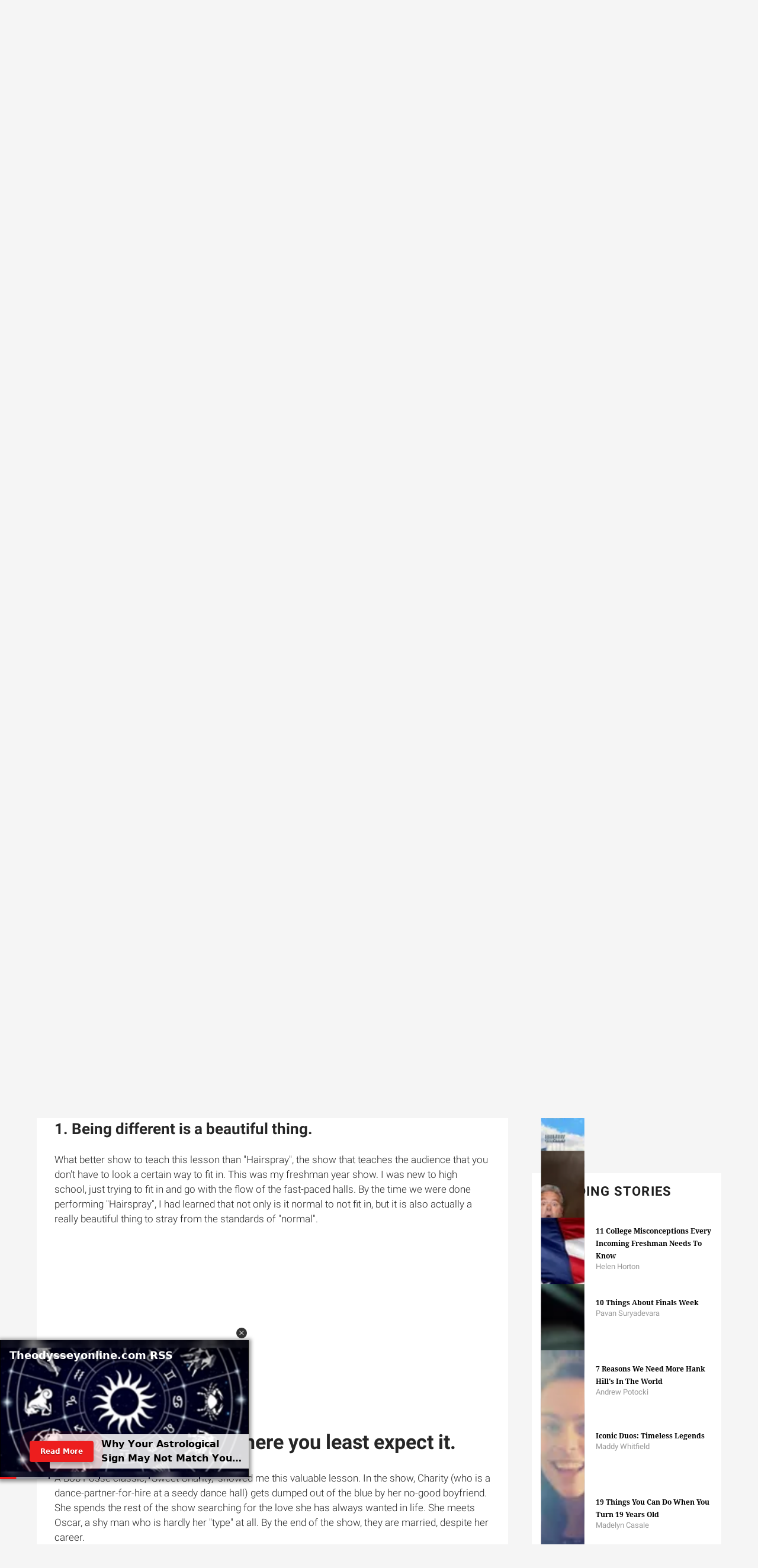

--- FILE ---
content_type: application/javascript; charset=utf-8
request_url: https://fundingchoicesmessages.google.com/f/AGSKWxXhyGG9JJP0KPrNpoOQHvPMMLRu10HurOTEglFt5ad2P7gJraj6GgoVNno09jWsEaX7ma7WJjYyzOq6AAUamazUV9-_qnnacAoinXJA6DPoEIQ9FSHeT00SABYjBdUgg6wTFyo5NdiUQeuaF1wSOCw19Xen2OOwME5_Sr7gBq6yiaBrPbGGR4gqZ_5K/_/post-ad-_text_ads.=adView&/bar-ad./dyn_banner.
body_size: -1289
content:
window['2a8a440b-07e7-4eef-8d32-d7c6f9b5b269'] = true;

--- FILE ---
content_type: application/javascript; charset=utf-8
request_url: https://fundingchoicesmessages.google.com/f/AGSKWxUU2k75EZoEA2nn91mrbFppagg3_i8gm-DZEeQk9GF-8pq66Qe-XqSLr1OP5TGBl7qt5Alo-TS2mrB1ZhADteZtpbnAGG5Om6a490ntfDkxlmIEj6OGf3s_WQdjhr_AhUVs90PJPA==?fccs=W251bGwsbnVsbCxudWxsLG51bGwsbnVsbCxudWxsLFsxNzY5MDgyMDEwLDk2MjAwMDAwMF0sbnVsbCxudWxsLG51bGwsW251bGwsWzcsNl0sbnVsbCxudWxsLG51bGwsbnVsbCxudWxsLG51bGwsbnVsbCxudWxsLG51bGwsMV0sImh0dHBzOi8vd3d3LnRoZW9keXNzZXlvbmxpbmUuY29tL2xlc3NvbnMtbGVhcm5lZC1mcm9tLXNjaG9vbC10aGVhdHJlLzItbG92ZS1pcy1vdXQtdGhlcmUtd2hlcmUteW91LWxlYXN0LWV4cGVjdC1pdCIsbnVsbCxbWzgsIjlvRUJSLTVtcXFvIl0sWzksImVuLVVTIl0sWzE2LCJbMSwxLDFdIl0sWzE5LCIyIl0sWzE3LCJbMF0iXSxbMjQsIiJdLFsyOSwiZmFsc2UiXV1d
body_size: 123
content:
if (typeof __googlefc.fcKernelManager.run === 'function') {"use strict";this.default_ContributorServingResponseClientJs=this.default_ContributorServingResponseClientJs||{};(function(_){var window=this;
try{
var qp=function(a){this.A=_.t(a)};_.u(qp,_.J);var rp=function(a){this.A=_.t(a)};_.u(rp,_.J);rp.prototype.getWhitelistStatus=function(){return _.F(this,2)};var sp=function(a){this.A=_.t(a)};_.u(sp,_.J);var tp=_.ed(sp),up=function(a,b,c){this.B=a;this.j=_.A(b,qp,1);this.l=_.A(b,_.Pk,3);this.F=_.A(b,rp,4);a=this.B.location.hostname;this.D=_.Fg(this.j,2)&&_.O(this.j,2)!==""?_.O(this.j,2):a;a=new _.Qg(_.Qk(this.l));this.C=new _.dh(_.q.document,this.D,a);this.console=null;this.o=new _.mp(this.B,c,a)};
up.prototype.run=function(){if(_.O(this.j,3)){var a=this.C,b=_.O(this.j,3),c=_.fh(a),d=new _.Wg;b=_.hg(d,1,b);c=_.C(c,1,b);_.jh(a,c)}else _.gh(this.C,"FCNEC");_.op(this.o,_.A(this.l,_.De,1),this.l.getDefaultConsentRevocationText(),this.l.getDefaultConsentRevocationCloseText(),this.l.getDefaultConsentRevocationAttestationText(),this.D);_.pp(this.o,_.F(this.F,1),this.F.getWhitelistStatus());var e;a=(e=this.B.googlefc)==null?void 0:e.__executeManualDeployment;a!==void 0&&typeof a==="function"&&_.To(this.o.G,
"manualDeploymentApi")};var vp=function(){};vp.prototype.run=function(a,b,c){var d;return _.v(function(e){d=tp(b);(new up(a,d,c)).run();return e.return({})})};_.Tk(7,new vp);
}catch(e){_._DumpException(e)}
}).call(this,this.default_ContributorServingResponseClientJs);
// Google Inc.

//# sourceURL=/_/mss/boq-content-ads-contributor/_/js/k=boq-content-ads-contributor.ContributorServingResponseClientJs.en_US.9oEBR-5mqqo.es5.O/d=1/exm=ad_blocking_detection_executable,kernel_loader,loader_js_executable/ed=1/rs=AJlcJMwtVrnwsvCgvFVyuqXAo8GMo9641A/m=cookie_refresh_executable
__googlefc.fcKernelManager.run('\x5b\x5b\x5b7,\x22\x5b\x5bnull,\\\x22theodysseyonline.com\\\x22,\\\x22AKsRol9HJ2B-95lKooOWcKmSBrTeus0xaoDh4FK4JyHqXDEVEccM3G6frMmd3BFAIvRkQKK21Wws25H8wz3jZRLjleYOy94lrBst_UGNnGo9Fx4b9ngEcaeA0pZkIrhm9ZUrxhpn7nPOyZ8uoAT3Jy3GxEK1afA4Zw\\\\u003d\\\\u003d\\\x22\x5d,null,\x5b\x5bnull,null,null,\\\x22https:\/\/fundingchoicesmessages.google.com\/f\/AGSKWxXKrvlz5VFgJL10xEen-ddfMkg2Nw2BCTbaGTlTuHf6zKOje8zTABwccbZl11Qg2so8kdjhZlC6Fcdbi5IoT9WWxx2_ox9Jm_XtQDRNeCP5uIHMhkWKzVlDiPXcndUNeNGdY2BIWg\\\\u003d\\\\u003d\\\x22\x5d,null,null,\x5bnull,null,null,\\\x22https:\/\/fundingchoicesmessages.google.com\/el\/AGSKWxU35-HGjwhq2Sp2Hpmf5vCnkzNKSbZTqA7quBQjzHvZ9ISo_uitmccOdx78e4NYu6n1Y9rPpd5-vV5ynkIsy5pAljIjSIDY8JtzzAzP_gaxgFq85MoIV1KNPmNqAMs-ZhcnzyR9kw\\\\u003d\\\\u003d\\\x22\x5d,null,\x5bnull,\x5b7,6\x5d,null,null,null,null,null,null,null,null,null,1\x5d\x5d,\x5b3,1\x5d\x5d\x22\x5d\x5d,\x5bnull,null,null,\x22https:\/\/fundingchoicesmessages.google.com\/f\/AGSKWxW9_e7mJ5t-hBAuwtiQaEh8jW0kmIP_JHgSaHY0m70j0Ti6WdM2ahUt09zrOFbhh9GyWLHnwptoLqTYdKnJRrL3OsJihmvvgOZcBjYCFVH0mrIyTD7fe4FFqT3hw7Iq-QrVLuMbIQ\\u003d\\u003d\x22\x5d\x5d');}

--- FILE ---
content_type: text/javascript
request_url: https://www.theodysseyonline.com/static/dist/social-ux/5185.cf86b3c5d9aef765f025.bundle.mjs
body_size: 1772
content:
"use strict";(self.webpackChunksocialUX=self.webpackChunksocialUX||[]).push([[5185],{1692:function(t,e,n){n.d(e,{Tj:function(){return s},pb:function(){return o},qI:function(){return a},qh:function(){return i}});var r=n(3964);const o=(0,r.A)(((t,e)=>e.filter(t))),s=(0,r.A)(((t,e)=>e.map(t))),i=(0,r.A)(((t,e)=>e.indexOf(t))),a=(0,r.A)(((t,e)=>e.flatMap(t)))},8321:function(t,e,n){n.d(e,{f:function(){return g},q:function(){return A}});var r=n(367),o=n(4465),s=n(298);const i="load_more_posts/data.js",a={};function c(t){return{site_id:t.bootstrap.site.id,node_id:t.sklId,resource_id:t.bootstrap.resourceId,path_params:JSON.stringify(t.bootstrap.pathParams),rm_page_path:t.path,formats:"html",...t.bootstrap.tag?.isSection&&{is_section_tag:1},...t.pathParams}}function u(t){return t.sklId in a||(a[t.sklId]=1),{...c(t),rm_lazy_load:1,exclude_post_ids:t.excludePostIds,pn:a[t.sklId],last_post_id:t.lastPostId,pn_strategy:t.ignorePageNumber?"ignore":""}}function d(t){return[`/res/${i}`,t]}function l([t,e]){return`${t}?${new URLSearchParams(e).toString()}`}const f=(0,r.A)((function(t){return{...c(t),post_id:t.postId,override_device:"desktop"}}),d,l),m=(0,r.A)(u,d,l),p=(0,r.A)(u,(function(t){return[`/core/${i}`,t]}),l);function h(t){return a[t.node_id]++,[t,a[t.node_id]]}function g(t){const e=(0,o.x3)()?p:m;return(0,s.mQ)(e(t)).then(h)}function A(t){return(0,s.mQ)(f(t))}},893:function(t,e,n){function r(t){const e=document.createElement("style");e.innerHTML=t,document.head.appendChild(e)}n.d(e,{A:function(){return r}})},409:function(t,e,n){n.d(e,{A:function(){return d}});var r=n(367),o=n(1692),s=t=>e=>Array.from(e.querySelectorAll(t));const i=t=>(0,r.A)(a,u)(t),a=t=>c(t)?new Set:new Set((t.dataset.postsSources||"").split(",")),c=t=>"true"===t.dataset.ignorePageNumber,u=t=>(0,r.A)(s("[data-source]"),(0,o.pb)((t=>"false"!==t.getAttribute("data-source-unique"))),(0,o.pb)((e=>!t.has(e.getAttribute("data-source")))),(0,o.qI)(s("[elid]")),(0,o.Tj)((t=>t.getAttribute("elid"))))(document);function d(t,e){const n=Array.from(t.parentElement.querySelectorAll("article")),r=n[n.length-1],o=r?r.getAttribute("elid"):"",s=i(t),a=new Set(s);return a.delete(o),{sklId:t.dataset.sklId,bootstrap:e.settings,path:e.path,pathParams:e.pathParams,excludePostIds:Array.from(new Set(a)).sort().join(","),ignorePageNumber:c(t),lastPostId:o}}},5282:function(t,e,n){function r(t){if("application/json"===t.type||"video-content"===t.type)return;const e=document.createElement("script");var n;t.src?e.setAttribute("src",t.src):e.textContent=t.innerText,setTimeout((n=e,function(){document.head.appendChild(n)}),1)}function o(t){t.querySelectorAll("script").forEach(r)}n.d(e,{A:function(){return o}})},5508:function(t,e,n){n.d(e,{A:function(){return s},H:function(){return o}});var r=n(5282);function o(t,e){return t.innerHTML=e,(0,r.A)(t),t}function s(t,e,n=!1){const o=document.createElement("template");return o.innerHTML=e,(0,r.A)(o.content),n?t.insertAdjacentHTML("afterend",e):t.parentElement.insertBefore(o.content,t),n?t.nextElementSibling:t.previousElementSibling}},9046:function(t,e,n){n.d(e,{hD:function(){return c},iq:function(){return s},o2:function(){return i}});var r=n(5508),o=n(893);function s(t,e,n=!1){return(0,o.A)(e.css),n?(0,r.H)(t,e.posts_html):(0,r.A)(t,e.posts_html)}function i(t){let e=window.innerHeight;const n=t.querySelector(".posts-custom");if(n)e=n.offsetHeight;else{const n=t.querySelectorAll("article");if(n.length){const t=n[n.length-1];e=Math.min(6*e,Math.max(6*t.offsetHeight,e))}}return e}function a(t){return t.dataset.hasMore&&"false"!==t.dataset.hasMore}function c(t){const e=Array.from(t.querySelectorAll("[data-has-more]")).filter(a);return a(t)&&e.push(t),!!e.length}},5185:function(t,e,n){n.r(e),n.d(e,{default:function(){return x}});var r=n(367),o=n(3964),s=n(6172),i=n(8498),a=n(409),c=n(8321),u=n(9046);const d="rm-loading",l=(0,i.A)(3),f=(0,o.A)((function(t,e,[n,r]){return l.release(e),function(t,e,n,r){if(!t.classList.contains("wrapper-lazy-loading")&&(0,u.hD)(n,r)){const n=t.cloneNode();n.classList.remove,n.id=`next-page-${e}`,n.style.height="1px",n.classList.remove(d),t.parentElement.insertBefore(n,t.nextSibling)}t.parentElement.removeChild(t)}(t,r,(0,u.iq)(t,n),n.posts_html)})),m=(0,o.A)((function(t,e){const{target:n}=e;!n.dataset.sklId||"hasMore"in n.dataset&&"true"!==n.dataset.hasMore||"morePostsExists"in n.dataset&&"true"!==n.dataset.morePostsExists||(function(t){t.style.height=`${(0,u.o2)(t.parentElement)}px`,t.classList.add(d)}(n),l.request(3e3).then((function(e){(0,c.f)((0,a.A)(n,t)).then(f(n,e))})))}));var p=n(4361);const h=(0,o.A)((function(t,e,n,[r,o]){const s=(0,u.iq)(e,r,!0);e.classList.remove("rm-loading"),e.style.minHeight="0px",(0,u.hD)(s,r.posts_html)||n.classList.add("hidden"),t.innerText=t.dataset.previousText})),g=(0,o.A)((function(t,e,n){const{currentTarget:r}=n;r.dataset.previousText=r.innerText,r.innerText=e.dataset.loadingText||"Loading";const o=function(t){const e=document.createElement("div");e.className="rm-loadmore-placeholder rm-loading";const n=(0,u.o2)(t.parentElement);return e.style.minHeight=`${n}px`,t.parentElement.insertBefore(e,t),e}(r);(0,c.f)((0,a.A)(r,t)).then(h(r,o,e))})),A=(0,o.A)((function(t,e){"hasMore"in e.dataset&&"true"!==e.dataset.hasMore||"morePostsExists"in e.dataset&&"true"!==e.dataset.morePostsExists||(e.classList.remove("hidden"),e.addEventListener("click",g(t,e)))}));var x=(0,r.A)((function(t){const e=".infinite-scroll-wrapper";return function(t){Array.from(document.querySelectorAll(t)).forEach((t=>{!0===t.dataset.hasMore&&t.classList.remove("hidden")}))}(e),(0,s.A)(t.intersectionObserverProvider,{selector:e,onIntersect:m(t),thresholdCalculator:{"4g":function(){return Math.max(3*window.innerHeight,700)},"3g":function(){return Math.max(3.5*window.innerHeight,900)}}}),t}),(function(t){return(0,p.A)(".button-load-more",A(t)),t}))}}]);
//# sourceMappingURL=5185.cf86b3c5d9aef765f025.bundle.mjs.map